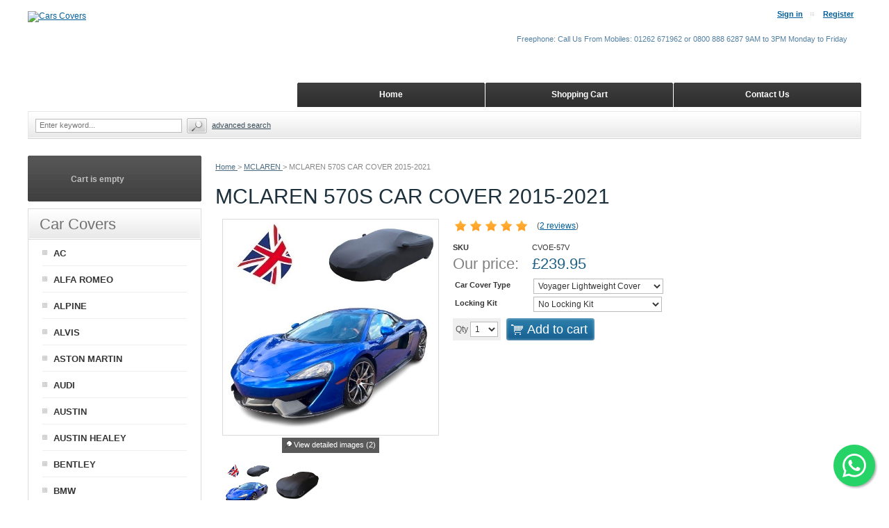

--- FILE ---
content_type: text/html; charset=UTF-8
request_url: https://www.carscovers.co.uk/MCLAREN-CAR-COVERS/MCLAREN-570S-CAR-COVER-2015-ONWARDS.html
body_size: 75857
content:
<?xml version="1.0" encoding="UTF-8"?>
<!DOCTYPE html PUBLIC "-//W3C//DTD XHTML 1.0 Transitional//EN" "http://www.w3.org/TR/xhtml1/DTD/xhtml1-transitional.dtd">
<html xmlns="http://www.w3.org/1999/xhtml" xmlns:g="http://base.google.com/ns/1.0" xmlns:og="http://ogp.me/ns#" xmlns:fb="http://ogp.me/ns/fb#">
<head>

<!-- Google Tag Manager -->
<script>(function(w,d,s,l,i){w[l]=w[l]||[];w[l].push({'gtm.start':
new Date().getTime(),event:'gtm.js'});var f=d.getElementsByTagName(s)[0],
j=d.createElement(s),dl=l!='dataLayer'?'&l='+l:'';j.async=true;j.src=
'https://www.googletagmanager.com/gtm.js?id='+i+dl;f.parentNode.insertBefore(j,f);
})(window,document,'script','dataLayer','GTM-M8F9K89');</script>
<!-- End Google Tag Manager -->
<!-- Global site tag (gtag.js) - Google Ads: AW-1033362423 -->
<script async src="https://www.googletagmanager.com/gtag/js?id=AW-1033362423"></script>
<script>
  window.dataLayer = window.dataLayer || [];
  function gtag(){dataLayer.push(arguments);}
  gtag('js', new Date());

  gtag('config', 'AW-1033362423');
</script>
<!-- Google Tag Manager -->
<script>(function(w,d,s,l,i){w[l]=w[l]||[];w[l].push({'gtm.start':
new Date().getTime(),event:'gtm.js'});var f=d.getElementsByTagName(s)[0],
j=d.createElement(s),dl=l!='dataLayer'?'&l='+l:'';j.async=true;j.src=
'https://www.googletagmanager.com/gtm.js?id='+i+dl;f.parentNode.insertBefore(j,f);
})(window,document,'script','dataLayer','GTM-5JW3GQP');</script>
<!-- End Google Tag Manager -->
<!-- Global site tag (gtag.js) - Google Analytics -->
<script async src="https://www.googletagmanager.com/gtag/js?id=G-JJEJR6R2G2"></script>
<script>
  window.dataLayer = window.dataLayer || [];
  function gtag(){dataLayer.push(arguments);}
  gtag('js', new Date());

  gtag('config', 'G-JJEJR6R2G2');
</script>



  <title>MCLAREN 570S CAR COVER 2015 ONWARDS - CarsCovers</title>
<meta name="robots" content="noodp,noydir" />
<meta name="description" content="Car Cover to fit the MCLAREN 570S 2015 ONWARDS. All covers in stock for same day postage. Indoor, Outdoor waterproof covers available. CarsCovers." />
  <meta http-equiv="Content-Type" content="text/html; charset=UTF-8" />
  <meta http-equiv="X-UA-Compatible" content="IE=Edge" />
  <meta http-equiv="Content-Script-Type" content="text/javascript" />
  <meta http-equiv="Content-Style-Type" content="text/css" />
  <meta http-equiv="Content-Language" content="en" />
  
  <meta name="keywords" content="Car Cover outdoor waterproof custom tailored" />
  <meta name="viewport" content="width=device-width, initial-scale=1, maximum-scale=1" />

                                                                                                <!-- Google Analytics -->
<script type="text/javascript">
//<![CDATA[

(function(i,s,o,g,r,a,m){i['GoogleAnalyticsObject']=r;i[r]=i[r]||function(){
(i[r].q=i[r].q||[]).push(arguments)},i[r].l=1*new Date();a=s.createElement(o),
m=s.getElementsByTagName(o)[0];a.async=1;a.src=g;m.parentNode.insertBefore(a,m)
})(window,document,'script','//www.google-analytics.com/analytics.js','ga');

ga('create', 'UA-115777919-1', 'auto');
ga('send', 'pageview');


/*Send search phrase*/

//]]>
</script>
<!-- End Google Analytics -->
                  
                                       <style type="text/css"> <!--   --> </style>                                 <style type="text/css"> <!--   --> </style>        

<link rel="shortcut icon" type="image/png" href="https://www.carscovers.co.uk/favicon.ico" />



              
      
            <meta property="og:title" content="MCLAREN 570S CAR COVER 2015-2021"/>
      <meta property="og:description" content="Custom Tailored Car Cover Mclaren 570S" />
      <meta property="og:url" content="https://www.carscovers.co.uk/MCLAREN-CAR-COVERS/MCLAREN-570S-CAR-COVER-2015-ONWARDS.html" />
      
      <meta property="og:image" content="https://www.carscovers.co.uk/images/P/MCLAREN%20570S%20CAR%20COVER%202015%20ONWARDS-01.jpg" />
	<meta property="og:image:width" content="500" />
	<meta property="og:image:height" content="500" />
      <meta property="og:type" content="article"/>
      <meta property="og:site_name" content="Cars Covers"/>
      
      



  <script type="text/javascript" src='https://www.google.com/recaptcha/api.js'></script>
<script type="text/javascript">
//<![CDATA[
grc_public_key = '6LdTTVEUAAAAALDKOgkkrRGp1p-W8PAVnr4mojw_';
//]]>
</script>



<link rel="stylesheet" type="text/css" href="https://www.carscovers.co.uk/var/cache/css_dir/1.5a8464e22b75ade3c2e993095eb86015_sync.css" />
<script type="text/javascript" src="https://www.carscovers.co.uk/var/cache/js_dir/1.a27dfc0dfaf30be9f1d6c159f9113c81async.js" async="async" id="load-defer-code_js_async1"></script>
<script type="text/javascript" src="https://www.carscovers.co.uk/var/cache/js_dir/2.d3a28bd566c193c2bbcd991d8c418aa1_sync.js" id="load-defer-code_js_sync2"></script>


  <base href="https://www.carscovers.co.uk/" />
<link rel="canonical" href="https://www.carscovers.co.uk/MCLAREN-CAR-COVERS/MCLAREN-570S-CAR-COVER-2015-ONWARDS.html" />
</head>
<body class="uo-container ">
<!-- Google Tag Manager (noscript) -->
<noscript><iframe src="https://www.googletagmanager.com/ns.html?id=GTM-5JW3GQP"
height="0" width="0" style="display:none;visibility:hidden"></iframe></noscript>
<!-- End Google Tag Manager (noscript) -->



<div id="page-container">
  <div id="page-container2">
    <div id="content-container">
      <div id="content-container2"
  itemscope itemtype="https://schema.org/Product"
      ><meta itemprop="image" content="https://www.carscovers.co.uk/images/P/MCLAREN%20570S%20CAR%20COVER%202015%20ONWARDS-01.jpg" /><
  >

                  <div id="fb-root"></div>
        
        <div id="center">
  <div id="center-main">
    <!-- central space -->

    
              <table width="100%" cellpadding="0" cellspacing="0">
<tr>
  <td valign="top" align="left">
  <div id="location">
                        <a href="/" class="bread-crumb">
            Home          </a>
                          <span>></span>
                                <a title="MCLAREN CAR COVERS" href="/MCLAREN-CAR-COVERS/" class="bread-crumb">
            MCLAREN          </a>
                          <span>></span>
                                <span class="bread-crumb last-bread-crumb">
            MCLAREN 570S CAR COVER 2015-2021          </span>
                        </div>
  </td>
</tr>
</table>




<script>
(function () {
  try {
// Start list with Home
var list = [{
  "@type": "ListItem",
  "position": 1,
  "name": "Home",
  "item": {
    "@id": location.origin + "/",
    "@type": "WebPage"
  }
}];
    var pos = 2;

    // Add all visible breadcrumb anchors (skip any 'Home' link)
    var anchors = document.querySelectorAll('#location a.bread-crumb');
    anchors.forEach(function (a) {
      var name = (a.textContent || "").trim();
      var href = a.href;
      if (!name || !href) return;
      if (name.toLowerCase() === 'home') return;
      if (pos === 2) {
            name = name + " CAR COVERS";
}

list.push({
  "@type": "ListItem",
  "position": pos++,
  "name": name,
  "item": {
    "@id": href,
    "@type": "CollectionPage"
  }
});
    });

    // Add the last crumb (current page) using canonical URL
    var canonicalEl = document.querySelector('link[rel="canonical"]');
    var canonical = canonicalEl ? canonicalEl.href : window.location.href;
    var lastSpan = document.querySelector('#location .last-bread-crumb');
    var lastName = lastSpan ? (lastSpan.textContent || "").trim() : "";

    // Avoid duplicating if the last anchor already equals canonical
    var alreadyLastIsCanonical = list.length && list[list.length - 1].item === canonical;

    if (lastName && canonical && !alreadyLastIsCanonical) {
      list.push({
        "@type": "ListItem",
        "position": pos++,
        "name": lastName,
        "item": canonical
      });
    }

    // ADD ONLY A NAME (so Search Console doesn't show "Unnamed item")
    var jsonLd = {
      "@context": "https://schema.org",
      "@type": "BreadcrumbList",
      "name": lastName || (list.length ? list[list.length - 1].name : "Breadcrumbs"),
      "itemListElement": list
    };

    var s = document.createElement('script');
    s.type = 'application/ld+json';
    s.text = JSON.stringify(jsonLd);
    document.head.appendChild(s);
  } catch (e) {
    // fail silently
  }
})();
</script>

      
      
                            
      
      
      
      
      
      <script type="text/javascript">
//<![CDATA[
var txt_out_of_stock = "Out of stock";


function FormValidation(form) {

  if (typeof(window.check_exceptions) != 'undefined' && !check_exceptions()) {
    alert(exception_msg);
    return false;
  }


  

  var selavailObj = document.getElementById('product_avail');
  var inpavailObj = document.getElementById('product_avail_input');

  if ((!selavailObj || selavailObj.disabled == true) && inpavailObj && inpavailObj.disabled == false) {
      if (!check_quantity_input_box(inpavailObj))
        return false;

  } else if ((!inpavailObj || inpavailObj.disabled == true) && selavailObj && selavailObj.disabled == false && selavailObj.value == 0) {
      if (typeof showTopMessage === 'function') {
        showTopMessage(txt_out_of_stock);
      } else {
        alert(txt_out_of_stock);
      }
      return false;
  }

  return !ajax.widgets.add2cart || !ajax.widgets.add2cart(form);
}

// Check quantity input box
function check_quantity_input_box(inp) {
  if (isNaN(inp.minQuantity))
    inp.minQuantity = min_avail;

  if (isNaN(inp.maxQuantity))
    inp.maxQuantity = product_avail;

  if (!isNaN(inp.minQuantity) && !isNaN(inp.maxQuantity)) {
    var q = parseInt(inp.value);
    if (isNaN(q)) {
      alert(substitute(lbl_product_quantity_type_error, "min", inp.minQuantity, "max", inp.maxQuantity));
      return false;
    }

    if (q < inp.minQuantity) {
      alert(substitute(lbl_product_minquantity_error, "min", inp.minQuantity));
      return false;
    }

    if (q > inp.maxQuantity && is_limit) {
      if (parseInt(inp.maxQuantity) == 0) {
        alert(txt_out_of_stock);
      } else {
        alert(substitute(lbl_product_maxquantity_error, "max", inp.maxQuantity));
      }
      return false;
    }

    if (typeof(window.check_wholesale) != 'undefined')
      check_wholesale(inp.value);

  }
  return true;
}

//]]>
</script>


<h1 itemprop="name"
>MCLAREN 570S CAR COVER 2015-2021</h1>



  
    <div class="dialog noborder">
    <div class="content">
  <div class="details">
    
    <div class="product-details">

      <div class="image" style="width: 312px;">

        
          

<script type="text/javascript">
//<![CDATA[
var lbl_previous = 'Previous';
var lbl_next = 'Next';
var lbl_close = 'Close';
var lbl_cb_slideshow = 'Slideshow';
var lbl_stop = 'Stop';
var lbl_cb_current_format = '{current} of {total}';


$(document).ready(function(){
  var dpOpts = {
    transition: "fade", // Can be set to "elastic", "fade", or "none".
    speed: 350,
    width: false,
    height: false,
    innerWidth: false,
    innerHeight: false,
    initialWidth: 100,
    initialHeight: 100,
    maxWidth: '100%',
    maxHeight: '100%',
    scalePhotos: true,
    scrolling: true,
    iframe: false,
    inline: false,
    html: false,
    photo: false,
    opacity: 0.3, // 0.85
    open: false,
    preloading: true,
    overlayClose: true,
    slideshow: true, // false by def
    slideshowSpeed: 2500,
    slideshowAuto: false, // true by def
    slideshowStart: lbl_cb_slideshow,
    slideshowStop: lbl_stop,
    current: lbl_cb_current_format,
    previous: lbl_previous,
    next: lbl_next,
    close: lbl_close,
    onOpen: false,
    onLoad: false,
    onComplete: false,
    onCleanup: false,
    onClosed: false
  };
  $("a[rel=dpimages]").colorbox(dpOpts);
});

//]]>
</script>

<div class="image-box" style="width: 300px; height: 300px;">
    <img id="product_thumbnail" src="https://www.carscovers.co.uk/images/P/MCLAREN%20570S%20CAR%20COVER%202015%20ONWARDS-01.jpg" width="300" height="300" alt="MCLAREN 570S CAR COVER 2015-2021" title="MCLAREN 570S CAR COVER 2015-2021" />

  </div>

<div class="dpimages-popup-link">
  <a href="javascript:void(0);" onclick="javascript: $('a[rel=dpimages]').colorbox({open: true}); return false;">View detailed images (2)</a>
</div>

  <div class="dpimages-icons-box">
          <a href="https://www.carscovers.co.uk/images/D/MCLAREN%20570S%20CAR%20COVER%202015%20ONWARDS-01.jpg" class="lightbox" rel="dpimages" title="MCLAREN 570S CAR COVER 2015-2021"><img src="https://www.carscovers.co.uk/images/D.cache.dpicon/16909.jpg" alt="MCLAREN 570S CAR COVER 2015-2021" title="MCLAREN 570S CAR COVER 2015-2021" width="64" height="64" /></a>
          <a href="https://www.carscovers.co.uk/images/D/ferrari%20portofino%20car%20cover%20fitted-01-01.jpeg" class="lightbox" rel="dpimages" title="INDOOR STRETCH TAILORED CAR..."><img src="https://www.carscovers.co.uk/images/D.cache.dpicon/16910.jpg" alt="INDOOR STRETCH TAILORED CAR COVER FOR MCLAREN 570S" title="INDOOR STRETCH TAILORED CAR COVER FOR MCLAREN 570S" width="64" height="64" /></a>
        <div class="clearing"></div>
  </div>



        
        
      </div>

      <div class="details">
        <form name="orderform" method="post" action="cart.php" onsubmit="javascript: return FormValidation(this);" id="orderform">
  <input type="hidden" name="mode" value="add" />
  <input type="hidden" name="productid" value="17980" />
  <input type="hidden" name="cat" value="" />
  <input type="hidden" name="page" value="" />
  
  
       <div class="acr-general-product-rating product">

  
  <div itemprop="aggregateRating" itemscope itemtype="http://schema.org/AggregateRating">
    <meta itemprop="ratingValue" content="5" />
    <meta itemprop="bestRating" content="5" />
          <meta itemprop="reviewCount" content="2" />
          </div>

    
<table class="acr-container">
  <tr>
    <td class="left-indent">&nbsp;</td>

    <td class="rating-box">
      <div style="width: 110px">
            
    
<div class="acr-rating-box rating">
  
  <div class="acr-vote-bar" title="Average customer rating: 5 out of 5 (based on 2 reviews)">

    
  <span class="full">
      </span>
  
    
  <span class="full">
      </span>
  
    
  <span class="full">
      </span>
  
    
  <span class="full">
      </span>
  
    
  <span class="full">
      </span>
  
  
  </div>

</div>

      </div>
    </td>

        <td class="dropdown-button" title="Click to view detailed information">
      <a href="/get_block.php?block=acr_get_product_ratings&amp;productid=17980">
        <img src="/skin/common_files/images/acr_reviews_dropout_down.png" alt="" />
      </a>
    </td>
    
    <td class="comment" nowrap="nowrap">
      (<a href="reviews.php?productid=17980">2 reviews</a>)
    </td>

    <td class="right-indent">&nbsp;</td>
  </tr>

  <tr>
    <td class="left-indent"></td>
    <td colspan="3"><div class="acr-static-popup-container"></div></td>
    <td class="right-indent"></td>
  </tr>
</table>
</div>


<br />

  

  
  <div class="product-properties">
      
    <div class="property-name">SKU</div>
    <div class="property-value" id="product_code"  itemprop="sku" content="CVOE-57V" >CVOE-57V</div>
    <div class="separator"></div>
    
          <div id="product_weight_box" style="display: none;">
        <div class="property-name">Weight</div>
        <div class="property-value">
          <span id="product_weight">0.00</span> Kgs
        </div>
      </div>
      <div class="separator"></div>
    
          
    
    
    
    <div class="separator"></div>

    

          <div class="property-name product-price">Our price:</div>
      <div class="property-value">

                        
<span itemprop="offers" itemscope itemtype="https://schema.org/Offer">
  <meta itemprop="priceCurrency" content="GBP" />
  <meta itemprop="price" content="239.95" />

  <div itemprop="hasMerchantReturnPolicy" itemscope itemtype="https://schema.org/MerchantReturnPolicy">
    <meta itemprop="applicableCountry" content="GB" />
    <meta itemprop="returnPolicyCategory" content="https://schema.org/MerchantReturnFiniteReturnWindow" />
    <meta itemprop="merchantReturnDays" content="30" />
    <meta itemprop="returnMethod" content="https://schema.org/ReturnByMail" />
    <meta itemprop="returnFees" content="https://schema.org/FreeReturn" />
  </div>

  <div itemprop="shippingDetails" itemscope itemtype="https://schema.org/OfferShippingDetails">
    <div itemprop="shippingRate" itemscope itemtype="https://schema.org/MonetaryAmount">
      <meta itemprop="value" content="6.99" />
      <meta itemprop="currency" content="GBP" />
    </div>

    <div itemprop="shippingDestination" itemscope itemtype="https://schema.org/DefinedRegion">
      <meta itemprop="addressCountry" content="GB" />
    </div>

    <div itemprop="deliveryTime" itemscope itemtype="https://schema.org/ShippingDeliveryTime">
      <div itemprop="handlingTime" itemscope itemtype="https://schema.org/QuantitativeValue">
        <meta itemprop="minValue" content="1" />
        <meta itemprop="maxValue" content="1" />
        <meta itemprop="unitCode" content="DAY" />
      </div>

      <div itemprop="transitTime" itemscope itemtype="https://schema.org/QuantitativeValue">
        <meta itemprop="minValue" content="1" />
        <meta itemprop="maxValue" content="3" />
        <meta itemprop="unitCode" content="DAY" />
      </div>
    </div>
  </div>

    <link itemprop="availability" href="https://schema.org/InStock" />
    <link itemprop="itemCondition" href="https://schema.org/NewCondition" />
</span>

              
              <span class="product-price-value"><span class="currency">£<span id="product_price">239.95</span></span></span>
        <span class="product-market-price"></span>

        
        
        
            </div>
          
      <div class="separator"></div>
      
        
    
          <div id="wl-prices" style="display: none;">

  
  <table cellspacing="1" summary="Wholesale prices">

    <tr class="head-row">
      <th>Quantity</th>
      <th>Price</th>
    </tr>

    
  </table>

  <div style="display: none;">
    <strong>*Note:</strong>
  </div>

</div>

    
    
              <table>  
      <tr style="display: none;">
      <td colspan="3">

<script type="text/javascript">
//<![CDATA[
var alert_msg = '';
//]]>
</script>
        <script type="text/javascript">
//<![CDATA[

/*
variants array:
  0 - array:
    0 - taxed price
    1 - quantity
    2 - variantid if variant have thumbnail
    3 - weight
    4 - original price (without taxes)
    5 - productcode
    6 - list_price(can be disabled from module setting)
  1 - array: variant options as classid => optionid
  2 - array: taxes as taxid => tax amount
  3 - wholesale prices array:
    0 - quantity
    1 - next quantity
    2 - taxed price
    3 - taxes array: as taxid => tax amount
    4 - original price (without taxes)
  4 - extra fields
*/
var variants = [];
variants[11347] = [[239.95,996,new Image(),'0.00',239.95,'CVOE-57V',0.00,],{},{},[],[]];
variants[11347][1][4671] = 16955;
variants[11348] = [[287.95,996,new Image(),'0.00',287.95,'CSTE-57S',0.00,],{},{},[],[]];
variants[11348][1][4671] = 16954;
variants[13791] = [[319.95,996,new Image(),'0.00',319.95,'CAUE-57A',0.00,],{},{},[],[]];
variants[13791][1][4671] = 19989;

/*
modifiers array: as clasid => array: as optionid => array:
  0 - price_modifier
  1 - modifier_type
  2 - taxes array: as taxid => tax amount
*/
var modifiers = [];
/* names array: as classid => class name */
var names = [];
names[4671] = {class_name: "Car Cover Type", options: []};
names[4671]['options'][16955] = "Voyager Lightweight Cover";
names[4671]['options'][16954] = "Stormforce All Weather Cover";
names[4671]['options'][19989] = "Auto Stretch Indoor Cover";
names[4672] = {class_name: "Locking Kit", options: []};
names[4672]['options'][16957] = "No Locking Kit";
names[4672]['options'][16956] = "Include Locking Kit";
modifiers[4672] = {};
modifiers[4672][16957] = [0.00,'$',{}];
modifiers[4672][16956] = [12.50,'$',{}];
modifiers[4672][16956][2][0] = 0;

/*
taxes array: as taxid => array()
  0 - calculated tax value for default product price
  1 - tax name
  2 - tax type ($ or %)
  3 - tax value
*/
var taxes = [];

/* exceptions to hide array: as exctionid => array: as clasid => optionid */
var exceptions2hide = false;

/* exceptions array: as exctionid => array: as clasid => optionid */
var exceptions = [];

/*
_product_wholesale array: as id => array:
  0 - quantity
  1 - next quantity
  2 - taxed price
  3 - taxes array: as taxid => tax amount
  4 - original price (without taxes)
*/
var product_wholesale = [];
var _product_wholesale = [];

/* default product_extra_fields array: as fieldid => value */
var product_extra_fields = [];

var product_image = new Image();
product_image.src = "https://www.carscovers.co.uk/images/P/MCLAREN%20570S%20CAR%20COVER%202015%20ONWARDS-01.jpg";
var exception_msg = "Sorry, this combination of product options is not available.";
var exception_msg_html = "Sorry, this combination of product options is not available.";
var txt_out_of_stock = "Out of stock";
var pconf_price = 0;
var default_price = 239.95;
var alter_currency_rate = 0;
var lbl_no_items_available = "No items available";
var txt_items_available = "{{items}} item(s) available";
var list_price = 0.00;
var price = 239.95;
var orig_price = 239.95;
var mq = 50;
var dynamic_save_money_enabled = true;
var quantity_input_box_enabled = false;
var max_image_width = 300;
var max_image_height =300;

var lbl_item = "Item";
var lbl_items = "Items";
var lbl_quantity = "Quantity";
var lbl_price = "Price";
var txt_note = "Note";
var lbl_including_tax = "including {{tax}}";
var po_js_use_list_price_variants = 'Y';
var dmo_need_update_block = false;

//]]>
</script>


      </td>
    </tr>
  
            <tr>
        <td class="property-name product-input">
                      Car Cover Type
                  </td>
        <td class="property-value" colspan="2">

                                
          
            <select id="po4671" name="product_options[4671]" onchange="javascript: check_options();">

              
                <option value="16955" selected="selected">
                Voyager Lightweight Cover                </option>

              
                <option value="16954">
                Stormforce All Weather Cover                </option>

              
                <option value="19989">
                Auto Stretch Indoor Cover                </option>

                          </select>
          
        </td>
      </tr>
    
            <tr>
        <td class="property-name product-input">
                      Locking Kit
                  </td>
        <td class="property-value" colspan="2">

                                
          
            <select id="po4672" name="product_options[4672]" onchange="javascript: check_options();">

              
                <option value="16957" selected="selected">
                No Locking Kit                </option>

              
                <option value="16956">
                Include Locking Kit&nbsp;(+£12.50)                </option>

                          </select>
          
        </td>
      </tr>
    
  </table>


      
      <div class="quantity-row">

        
          <div class="product-input">
            <div class="quantity"><img class="left_crns_qty" src="/skin/ideal_responsive/images/custom/left_corners.gif" alt=""/><img class="right_crns_qty" src="/skin/ideal_responsive/images/custom/right_corners.gif" alt=""/>
			              Qty
              
<script type="text/javascript">
//<![CDATA[
var min_avail = 1;
var avail = 50;
var product_avail = 996;
//]]>
</script>
            <input type="text" id="product_avail_input" name="amount" maxlength="11" size="1" onchange="javascript: return check_quantity_input_box(this);" value="1" disabled="disabled" style="display: none;"/>
            
            <select id="product_avail" name="amount" onchange="javascript: check_wholesale(this.value);">
                <option value="1">1</option>
                                                                                                      <option value="2">2</option>
                                                                        <option value="3">3</option>
                                                                        <option value="4">4</option>
                                                                        <option value="5">5</option>
                                                                        <option value="6">6</option>
                                                                        <option value="7">7</option>
                                                                        <option value="8">8</option>
                                                                        <option value="9">9</option>
                                                                        <option value="10">10</option>
                                                                        <option value="11">11</option>
                                                                        <option value="12">12</option>
                                                                        <option value="13">13</option>
                                                                        <option value="14">14</option>
                                                                        <option value="15">15</option>
                                                                        <option value="16">16</option>
                                                                        <option value="17">17</option>
                                                                        <option value="18">18</option>
                                                                        <option value="19">19</option>
                                                                        <option value="20">20</option>
                                                                        <option value="21">21</option>
                                                                        <option value="22">22</option>
                                                                        <option value="23">23</option>
                                                                        <option value="24">24</option>
                                                                        <option value="25">25</option>
                                                                        <option value="26">26</option>
                                                                        <option value="27">27</option>
                                                                        <option value="28">28</option>
                                                                        <option value="29">29</option>
                                                                        <option value="30">30</option>
                                                                        <option value="31">31</option>
                                                                        <option value="32">32</option>
                                                                        <option value="33">33</option>
                                                                        <option value="34">34</option>
                                                                        <option value="35">35</option>
                                                                        <option value="36">36</option>
                                                                        <option value="37">37</option>
                                                                        <option value="38">38</option>
                                                                        <option value="39">39</option>
                                                                        <option value="40">40</option>
                                                                        <option value="41">41</option>
                                                                        <option value="42">42</option>
                                                                        <option value="43">43</option>
                                                                        <option value="44">44</option>
                                                                        <option value="45">45</option>
                                                                        <option value="46">46</option>
                                                                        <option value="47">47</option>
                                                                        <option value="48">48</option>
                                                                        <option value="49">49</option>
                                                                        <option value="50">50</option>
                                                            </select>
            
			</div>
          

        
      								<div class="buttons-row">

      
      
                
  
    


  <button class="button main-button add-to-cart-button" type="submit" title="Add to cart">
  <span class="button-right"><span class="button-left">Add to cart<span class='icon'></span></span></span>
  </button>



      
			
			</div>
						  </div>
	 </div>
    
        
    
  </div>

    
  
  

    
  
</form>

<div class="clearing"></div>

<div class="descr" itemprop="description"
><p> 	<span style="font-size:14px;"><span style="font-family:arial,helvetica,sans-serif;"><strong>McLaren 570S</strong> car cover custom tailor made to fit all 2 door coupe and hard top convertible models 2015 to 2021. We have the largest range of McLaren Indoor, Outdoor and Stretch car covers available in the UK. From here you can buy car covers that are an exact fit. We offer Indoor fitted covers right up to 100% waterproof and breathable covers for outdoor use. All covers come in their own handy zipped storage bag and are complete with under body securing straps where required. When you have decided on the cover you need, simply change the drop down boxes above to the correct type of car cover for your McLaren 570S.</span></span></p> <p> 	<span style="color:#ff0000;"><font face="arial, helvetica, sans-serif"><span style="font-size: 14px;"><b><u>PLEASE NOTE THAT THESE SPECIFIC COVERS ARE A SPECIAL ORDER COVER. THEY ARE FULLY TAILOR MADE TO FIT THE CAR PERFECLY AND WILL T</u></b></span></font></span><b style="color: rgb(255, 0, 0); font-family: arial, helvetica, sans-serif; font-size: 14px;"><u>AKE APPROX 4 WEEKS</u></b><span style="color:#ff0000;"><font face="arial, helvetica, sans-serif"><span style="font-size: 14px;"><b><u>TO ARRIVE ONCE ORDERED. PLEASE ENSURE YOU ARE AWARE OF THIS BEFORE ORDERING. ONCE THE ORDER HAS BEEN PLACED AND ACCEPTED BY US THEN IT CANNOT BE CANCELLED OR CHANGED UNDER ANY CIRCUMSTANCES. WE DO NOT ACCEPT RETURNS ON SPECIAL ORDER COVERS.</u></b></span></font></span></p> <p> 	<span style="font-size:14px;"><span style="font-family:arial,helvetica,sans-serif;">A quick reminder on the specs and what you need to know about our McLaren car covers.</span></span></p> <p> 	<span style="font-size:14px;"><span style="font-family:arial,helvetica,sans-serif;"><strong><span style="color: rgb(0, 0, 205); text-decoration-line: underline;">Voyager Lightweight Car Cover</span></strong></span></span></p> <p> 	<span style="font-size:14px;"><span style="font-family:arial,helvetica,sans-serif;">Lightweight indoor and outdoor car cover</span></span></p> <ul> 	<li> 		<span style="font-size:14px;"><span style="font-family:arial,helvetica,sans-serif;">Indoor and outdoor single layer Silver Grey silky fabric</span></span></li> 	<li> 		<span style="font-size:14px;"><span style="font-family:arial,helvetica,sans-serif;">Water resistant Shower Proof car cover</span></span></li> 	<li> 		<span style="font-size:14px;"><span style="font-family:arial,helvetica,sans-serif;">Non scratch inside to protect your paintwork</span></span></li> 	<li> 		<span style="font-size:14px;"><span style="font-family:arial,helvetica,sans-serif;">Detachable under body securing straps with soft silicone fastener covers</span></span></li> 	<li> 		<span style="font-size:14px;"><span style="font-family:arial,helvetica,sans-serif;">Elasticated front and rear sections for a snug fit</span></span></li> 	<li> 		<span style="font-size:14px;"><span style="font-family:arial,helvetica,sans-serif;">Side panel eyelets fitted for use with optional locking kit</span></span></li> 	<li> 		<span style="font-size:14px;"><span style="font-family:arial,helvetica,sans-serif;">Stitched in front label for ease of fitment</span></span></li> 	<li> 		<span style="font-size:14px;"><span style="font-family:arial,helvetica,sans-serif;">Complete with its own high quality zipped bag for storage</span></span></li> 	<li> 		<span style="font-size:14px;"><span style="font-family:arial,helvetica,sans-serif;">Stitched in front label for ease of fitment</span></span></li> 	<li> 		<span style="font-size:14px;"><span style="font-family:arial,helvetica,sans-serif;">1 year warranty</span></span></li> </ul> <p> 	<span style="font-size:14px;"><span style="font-family:arial,helvetica,sans-serif;"><strong><span style="color: rgb(0, 0, 205); text-decoration-line: underline;">Stormforce All Weather Car Cover</span></strong></span></span></p> <p> 	<span style="font-size:14px;"><span style="font-family:arial,helvetica,sans-serif;">The All Weather car cover</span></span></p> <ul> 	<li> 		<span style="font-size:14px;"><span style="font-family:arial,helvetica,sans-serif;">All weather 4 layer 100% Waterproof and Breathable Car Cover</span></span></li> 	<li> 		<span style="font-size:14px;"><span style="font-family:arial,helvetica,sans-serif;">The 4 layers are bonded together to give a strong outer shell</span></span></li> 	<li> 		<span style="font-size:14px;"><span style="font-family:arial,helvetica,sans-serif;">Finished in a mid grey outer colour</span></span></li> 	<li> 		<span style="font-size:14px;"><span style="font-family:arial,helvetica,sans-serif;">Non scratch inside to protect your paintwork</span></span></li> 	<li> 		<span style="font-size:14px;"><span style="font-family:arial,helvetica,sans-serif;">Double stitched on all seams for strength and long life.</span></span></li> 	<li> 		<span style="font-size:14px;"><span style="font-family:arial,helvetica,sans-serif;">Detachable under body securing straps with soft silicone fastener covers</span></span></li> 	<li> 		<span style="font-size:14px;"><span style="font-family:arial,helvetica,sans-serif;">Elasticated front and rear sections for a snug fit</span></span></li> 	<li> 		<span style="font-size:14px;"><span style="font-family:arial,helvetica,sans-serif;">Side panel eyelets fitted for use with optional locking kit</span></span></li> 	<li> 		<span style="font-size:14px;"><span style="font-family:arial,helvetica,sans-serif;">Complete with its own high quality zipped bag for storage</span></span></li> 	<li> 		<span style="font-size:14px;"><span style="font-family:arial,helvetica,sans-serif;">Stitched in front label for ease of fitment</span></span></li> 	<li> 		<span style="font-size:14px;"><span style="font-family:arial,helvetica,sans-serif;">2 year warranty</span></span></li> </ul> <p> 	<span style="font-size:14px;"><span style="font-family:arial,helvetica,sans-serif;"><strong><span style="color: rgb(0, 0, 205); text-decoration-line: underline;">Auto-Stretch Indoor 4 Way Stretch Car Cover</span></strong></span></span></p> <p> 	<span style="font-size:14px;"><span style="font-family:arial,helvetica,sans-serif;">The Fully stretch indoor car cover</span></span></p> <ul> 	<li> 		<span style="font-size:14px;"><span style="font-family:arial,helvetica,sans-serif;">Indoor 2nd skin breathable Polyester and Lycra mix car cover</span></span></li> 	<li> 		<span style="font-size:14px;"><span style="font-family:arial,helvetica,sans-serif;">Stunning Black sheer finish</span></span></li> 	<li> 		<span style="font-size:14px;"><span style="font-family:arial,helvetica,sans-serif;">Non scratch inside to protect your paintwork</span></span></li> 	<li> 		<span style="font-size:14px;"><span style="font-family:arial,helvetica,sans-serif;">Amazing 4 way stretch fabric</span></span></li> 	<li> 		<span style="font-size:14px;"><span style="font-family:arial,helvetica,sans-serif;">Elasticated around the bottom for a snug fit</span></span></li> 	<li> 		<span style="font-size:14px;"><span style="font-family:arial,helvetica,sans-serif;">Complete with its own high quality zipped bag for storage</span></span></li> 	<li> 		<span style="font-size:14px;"><span style="font-family:arial,helvetica,sans-serif;">Stitched in front label for ease of fitment</span></span></li> 	<li> 		<span style="font-size:14px;"><span style="font-family:arial,helvetica,sans-serif;">Washable and comes with full care/washing instructions</span></span></li> 	<li> 		<span style="font-size:14px;"><span style="font-family:arial,helvetica,sans-serif;">1 year warranty</span></span></li> </ul> <p> 	<span style="font-size:14px;"><span style="font-family:arial,helvetica,sans-serif;"><strong><span style="color: rgb(0, 0, 205); text-decoration-line: underline;">Optional Car Cover Locking Kit For Use With Outdoor Covers</span></strong></span></span></p> <p> 	<span style="font-size:14px;"><span style="font-family:arial,helvetica,sans-serif;">The Best way to secure your outdoor cover from theft</span></span></p> <ul> 	<li> 		<span style="font-size:14px;"><span style="font-family:arial,helvetica,sans-serif;">Plastic coated heavy duty steel cable</span></span></li> 	<li> 		<span style="font-size:14px;"><span style="font-family:arial,helvetica,sans-serif;">Supplied with a good quality padlock and 2 keys</span></span></li> 	<li> 		<span style="font-size:14px;"><span style="font-family:arial,helvetica,sans-serif;">Threads through the eyelets in the bottom of our outdoor covers</span></span></li> 	<li> 		<span style="font-size:14px;"><span style="font-family:arial,helvetica,sans-serif;">Visual and practical Anti Theft device to keep your car cover safe</span></span></li> 	<li> 		<span style="font-size:14px;"><span style="font-family:arial,helvetica,sans-serif;">Comes with fitting instructions</span></span></li> </ul> <p> 	<span style="font-size:14px;"><span style="font-family:arial,helvetica,sans-serif;">If you would like any further information or want to speak to a real person then drop us a call or send us an email via the contact us page. Customer satisfaction is guaranteed with our company</span></span></p></div>
<script type="text/javascript">
//<![CDATA[
setTimeout(check_options, 200);
//]]>
</script>

    
      <ul class="simple-list">
            <li>
        

  
      
      

 
	  







  
  <div class="buttons-row soc-buttons-row">

    
    
          <div class="soc-item">
        <div class="fb-like" data-href="https://www.carscovers.co.uk" data-share="true" data-layout="button_count" data-show-faces="false"></div>
              </div>
    
    
    
    
    
    
    
    
    
    <div class="clearing"></div>
  </div>
  <div class="clearing"></div>


      </li>
      
       
      <li>
      <div class="ask-question">
        
    
                  
  

  
    <a class="simple-button" href="javascript:void(0);" onclick="javascript: return !popupOpen(xcart_web_dir + '/popup_ask.php?productid=17980'); return false;" title="Ask a question about this product"><span>Ask a question about this product</span></a>

  

      </div>

      <div class="clearing"></div>
      </li>
      
      </ul>

    

      </div>

    </div>
    <div class="clearing"></div>

  </div>

  </div>
</div>



      

  
  
  

  
  
  


<script type="text/javascript">
//<![CDATA[
$(function() {
  var default_tab = '2';
  var _storage_key_base = 'product-tabs-';
  var _storage_key = _storage_key_base + xcart_web_dir;
  

  if (
    isLocalStorageSupported()
    && default_tab == '-1last_used_tab'
  ) {
    // Take into account EU cookie law
    var _used_storage = ('function' != typeof window.func_is_allowed_cookie || func_is_allowed_cookie(_storage_key_base)) ? localStorage : sessionStorage;
    var tOpts = {
      activate : function( event, ui ) {
          _used_storage[_storage_key] = ui.newTab.index();
      }
    };
    default_tab = parseInt(_used_storage[_storage_key]) || 0;
  } else {
    var tOpts = {};
    default_tab = parseInt(default_tab) || 0;
  }

  // Allow choose active tab by adding hash in URL, do not set 'active' in this way
  if (window.location.hash == '') {
    tOpts.active = default_tab;
  }

  

  $('#product-tabs-container').tabs(tOpts);
});
//]]>
</script>

<div id="product-tabs-container">

  <ul>
      
    <li><a href="#product-tabs-feedback">Customer feedback</a></li>
    </ul>

            
      <div id="product-tabs-feedback">
          
  
      
  
      <div class="acr-product-tab-summary">
      <b>Average customer rating</b>:
      <div class="acr-general-product-rating product">


    
<table class="acr-container">
  <tr>
    <td class="left-indent">&nbsp;</td>

    <td class="rating-box">
      <div style="width: 110px">
            
    
<div class="acr-rating-box rating">
  
  <div class="acr-vote-bar" title="Average customer rating: 5 out of 5 (based on 2 reviews)">

    
  <span class="full">
      </span>
  
    
  <span class="full">
      </span>
  
    
  <span class="full">
      </span>
  
    
  <span class="full">
      </span>
  
    
  <span class="full">
      </span>
  
  
  </div>

</div>

      </div>
    </td>

        <td class="dropdown-button" title="Click to view detailed information">
      <a href="/get_block.php?block=acr_get_product_ratings&amp;productid=17980">
        <img src="/skin/common_files/images/acr_reviews_dropout_down.png" alt="" />
      </a>
    </td>
    
    <td class="comment" nowrap="nowrap">
      (<a href="reviews.php?productid=17980">2 reviews</a>)
    </td>

    <td class="right-indent">&nbsp;</td>
  </tr>

  <tr>
    <td class="left-indent"></td>
    <td colspan="3"><div class="acr-static-popup-container"></div></td>
    <td class="right-indent"></td>
  </tr>
</table>
</div>


      <div class="clearing"></div><br />
      
        
    


              <div class="button" title="Add your own review" onclick="javascript: self.location = 'add_review.php?productid=17980'; if (event) event.cancelBubble = true;">
    <a href="add_review.php?productid=17980" onclick="javascript: if (event) event.cancelBubble = true;">Add your own review</a>
  </div>


<br />

      <div class="clearing"></div>
      <br />
  
      <span class="acr-reviews-order">
      
      2 Most useful customer reviews (<a href="reviews.php?productid=17980">see all reviews</a>):
      </span>
    </div>

  
  <div class="acr-reviews-list acr-tab">

          
<div class="acr-review">
  <a name="review1355"></a>
  <div class="acr-author">
    <b>Nigel Cowan</b>
        
  </div>

    <div class="acr-date">May 15, 2023</div>
    <div class="clearing"></div>

    <div class="acr-verified">
  This customer purchased the item at our site.
  </div>
  
    <div class="acr-rating">
      
    
<div class="acr-rating-box rating">
  
  <div class="acr-vote-bar" title="5 out of 5">

    
  <span class="full">
      </span>
  
    
  <span class="full">
      </span>
  
    
  <span class="full">
      </span>
  
    
  <span class="full">
      </span>
  
    
  <span class="full">
      </span>
  
  
  </div>

</div>

  <div class="clearing"></div>
  </div>
  
  <div class="acr-message">
  The only issue was that I had asked in the comments on the order not to deliver the cover before 15th May and the item was attempted to be delivered twice before this date whilst I was away.  The cover seems good though, thank you.
          </div>

      
<div class="acr-useful-box">
        
  
            
      
  
  <img class="wait" src="/skin/common_files/images/loading.gif" alt="Loading..." />Was the above review useful to you?   <a class="useful-yes pseudo-link" href="/get_block.php?block=acr_vote_for_review&amp;productid=17980&amp;review_id=1355&amp;vote=1">Yes</a> (<span>0</span>)
   /   <a class="useful-no pseudo-link" href="/get_block.php?block=acr_vote_for_review&amp;productid=17980&amp;review_id=1355&amp;vote=0">No</a> (<span>0</span>)
  
</div>

  </div>


    <div class="acr-line"></div>
        
<div class="acr-review">
  <a name="review412"></a>
  <div class="acr-author">
    <b>Scott Webb</b>
        
  </div>

    <div class="acr-date">Mar 31, 2021</div>
    <div class="clearing"></div>

    <div class="acr-verified">
  This customer purchased the item at our site.
  </div>
  
    <div class="acr-rating">
      
    
<div class="acr-rating-box rating">
  
  <div class="acr-vote-bar" title="5 out of 5">

    
  <span class="full">
      </span>
  
    
  <span class="full">
      </span>
  
    
  <span class="full">
      </span>
  
    
  <span class="full">
      </span>
  
    
  <span class="full">
      </span>
  
  
  </div>

</div>

  <div class="clearing"></div>
  </div>
  
  <div class="acr-message">
  I purchased a storm force car cover for my Mclaren 570s.  The cover is very good quality and a decent fit including around the wing mirrors.  Made of good strong material that stands up to all weathers.  Actually better than my friends Mclaren cover!!! <br />
 <br />
I forgot to put the under carriage straps on one night and subsequently found my cover in a nearby tree in the morning.  Not a mark on the cover and still works perfectly.
          </div>

      
<div class="acr-useful-box">
        
  
            
      
  
  <img class="wait" src="/skin/common_files/images/loading.gif" alt="Loading..." />Was the above review useful to you?   <a class="useful-yes pseudo-link" href="/get_block.php?block=acr_vote_for_review&amp;productid=17980&amp;review_id=412&amp;vote=1">Yes</a> (<span>0</span>)
   /   <a class="useful-no pseudo-link" href="/get_block.php?block=acr_vote_for_review&amp;productid=17980&amp;review_id=412&amp;vote=0">No</a> (<span>0</span>)
  
</div>

  </div>


    <div class="acr-line"></div>
      
  </div>

  
  
    
        
    


              <div class="button" title="Add your own review" onclick="javascript: self.location = 'add_review.php?productid=17980'; if (event) event.cancelBubble = true;">
    <a href="add_review.php?productid=17980" onclick="javascript: if (event) event.cancelBubble = true;">Add your own review</a>
  </div>


<br />

  <div class="clearing"></div>
  
  

      <div class="top-margin-15">
       <div class="fb-comments" data-href="https://www.carscovers.co.uk/product.php?productid=17980" data-numposts="5"></div>
   </div>
  
  
  

      </div>
      
</div>

  
<script type="text/javascript">
//<![CDATA[
check_options();
//]]>
</script>






      
    
<!-- /central space -->

  </div><!-- /center -->
</div><!-- /center-main -->

<div id="left-bar">
          

  <div class="menu-dialog menu-minicart">
  <div class="title-bar ">
    <img class="icon ajax-minicart-icon" src="/skin/common_files/images/spacer.gif" alt="" />  </div>
  <div class="content">
    
<div class="minicart">
  
    <div class="valign-middle empty">

      <strong>Cart is empty</strong>

    </div>

  
</div>




  </div>
  	<div class="clearing"></div>
	<div class="t-l"></div><div class="t-r"></div>
	<div class="b-l"></div><div class="b-r"></div>
  </div>





<div class="menu-dialog menu-categories-list">
  <div class="title-bar ">
    <h2>Car Covers</h2>  </div>
  <div class="content">
    

  <ul>
          <li class="highlight first"><a title="AC CAR COVERS" href="/AC-CAR-COVERS/" >AC</a></li>
          <li><a title="ALFA ROMEO INDOOR CAR COVERS" href="/ALFA-ROMEO-INDOOR-CAR-COVERS/" >ALFA ROMEO</a></li>
          <li class="highlight"><a title="ALPINE CAR COVERS" href="/ALPINE-CAR-COVERS/" >ALPINE</a></li>
          <li><a title="ALVIS CAR COVERS" href="/ALVIS-CAR-COVERS/" >ALVIS</a></li>
          <li class="highlight"><a title="ASTON MARTIN CAR COVERS" href="/ASTON-MARTIN-CAR-COVERS/" >ASTON MARTIN</a></li>
          <li><a title="AUDI CAR COVERS" href="/AUDI-CUSTOM-CAR-COVERS/" >AUDI</a></li>
          <li class="highlight"><a title="AUSTIN CAR COVERS" href="/AUSTIN-CAR-COVERS/" >AUSTIN</a></li>
          <li><a title="AUSTIN HEALEY CAR COVERS" href="/AUSTIN-HEALEY-CAR-COVERS/" >AUSTIN HEALEY</a></li>
          <li class="highlight"><a title="BENTLEY CAR COVERS" href="/BENTLEY-CAR-COVERS/" >BENTLEY</a></li>
          <li><a title="BMW CAR COVERS" href="/BMW-CUSTOM-CAR-COVERS/" >BMW</a></li>
          <li class="highlight"><a title="BOND CAR COVERS" href="/BOND-CAR-COVERS/" >BOND</a></li>
          <li><a title="BRISTOL CAR COVERS" href="/BRISTOL-CAR-COVERS/" >BRISTOL</a></li>
          <li class="highlight"><a title="BUGATTI CAR COVERS" href="/BUGATTI-CAR-COVERS/" >BUGATTI</a></li>
          <li><a title="BUICK CAR COVERS" href="/BUICK-CAR-COVERS/" >BUICK</a></li>
          <li class="highlight"><a title="BYD CAR COVERS" href="/BYD-CAR-COVERS/" >BYD</a></li>
          <li><a title="CADILLAC CAR COVERS" href="/CADILLAC-CAR-COVERS/" >CADILLAC</a></li>
          <li class="highlight"><a title="CATERHAM CAR COVERS" href="/CATERHAM-CAR-COVERS/" >CATERHAM</a></li>
          <li><a title="CHANGAN CAR COVERS" href="/CHANGAN-CAR-COVERS/" >CHANGAN</a></li>
          <li class="highlight"><a title="CHERY CAR COVERS" href="/CHERY-CAR-COVERS/" >CHERY</a></li>
          <li><a title="CHEVROLET CAR COVERS" href="/CHEVROLET-CAR-COVERS/" >CHEVROLET</a></li>
          <li class="highlight"><a title="CHEVRON CAR COVERS" href="/CHEVRON-CAR-COVERS/" >CHEVRON</a></li>
          <li><a title="CHRYSLER CAR COVERS" href="/CHRYSLER-CAR-COVERS/" >CHRYSLER</a></li>
          <li class="highlight"><a title="CITROEN CAR COVERS" href="/CITROEN-CUSTOM-CAR-COVERS/" >CITROEN</a></li>
          <li><a title="CUPRA CAR COVERS" href="/CUPRA-CAR-COVERS/" >CUPRA</a></li>
          <li class="highlight"><a title="DACIA CAR COVERS" href="/DACIA-CAR-COVERS/" >DACIA</a></li>
          <li><a title="DAEWOO CAR COVERS" href="/DAEWOO-CAR-COVERS/" >DAEWOO</a></li>
          <li class="highlight"><a title="DAIHATSU CAR COVERS" href="/DAIHATSU-CAR-COVERS/" >DAIHATSU</a></li>
          <li><a title="DATSUN CAR COVERS" href="/DATSUN-CAR-COVERS/" >DATSUN</a></li>
          <li class="highlight"><a title="DELOREAN CAR COVERS" href="/DELOREAN-CAR-COVERS/" >DELOREAN</a></li>
          <li><a title="DODGE CAR COVERS" href="/DODGE-CAR-COVERS/" >DODGE</a></li>
          <li class="highlight"><a title="DONKERVOORT CAR COVERS" href="/DONKERVOORT-CAR-COVERS/" >DONKERVOORT</a></li>
          <li><a title="DS CAR COVERS" href="/DS-CAR-COVERS/" >DS</a></li>
          <li class="highlight"><a title="FERRARI CAR COVERS" href="/FERRARI-CAR-COVERS/" >FERRARI</a></li>
          <li><a title="FIAT CAR COVERS" href="/FIAT-CAR-COVERS/" >FIAT</a></li>
          <li class="highlight"><a title="FISKER CAR COVERS" href="/FISKER-CAR-COVERS/" >FISKER</a></li>
          <li><a title="FORD CUSTOM CAR COVERS" href="/FORD-CUSTOM-CAR-COVERS/" >FORD</a></li>
          <li class="highlight"><a title="FSO CAR COVERS" href="/FSO-CAR-COVERS/" >FSO</a></li>
          <li><a title="GENESIS CAR COVERS" href="/GENESIS-CAR-COVERS/" >GENESIS</a></li>
          <li class="highlight"><a title="GMC CAR COVERS" href="/GMC-CAR-COVERS/" >GMC</a></li>
          <li><a title="GORDON KEEBLE CAR COVERS" href="/GORDON-KEEBLE-CAR-COVERS/" >GORDON KEEBLE</a></li>
          <li class="highlight"><a title="" href="/GUMPERT-CAR-COVERS/" >GUMPERT</a></li>
          <li><a title="HILLMAN CAR COVERS" href="/HILLMAN-CAR-COVERS/" >HILLMAN</a></li>
          <li class="highlight"><a title="HOLDEN" href="/HOLDEN-CAR-COVERS/" >HOLDEN</a></li>
          <li><a title="HONDA CAR COVERS" href="/HONDA-CAR-COVERS/" >HONDA</a></li>
          <li class="highlight"><a title="HUMBER CAR COVERS" href="/HUMBER-CAR-COVERS/" >HUMBER</a></li>
          <li><a title="HUMMER" href="/HUMMER-CAR-COVERS/" >HUMMER</a></li>
          <li class="highlight"><a title="HYUNDAI CAR COVERS" href="/HYUNDAI-CAR-COVERS/" >HYUNDAI</a></li>
          <li><a title="INEOS CAR COVERS" href="/INEOS-CAR-COVERS/" >INEOS</a></li>
          <li class="highlight"><a title="INFINITI CUSTOM CAR COVERS" href="/INFINITI-CAR-COVERS/" >INFINITI</a></li>
          <li><a title="JAECOO CAR COVERS" href="/JAECOO-CAR-COVERS/" >JAECOO</a></li>
          <li class="highlight"><a title="JAGUAR CAR COVERS" href="/JAGUAR-CUSTOM-CAR-COVERS/" >JAGUAR DAIMLER</a></li>
          <li><a title="JEEP CAR COVERS" href="/JEEP-CAR-COVERS/" >JEEP</a></li>
          <li class="highlight"><a title="JENSEN CAR COVERS" href="/JENSEN-CAR-COVERS/" >JENSEN</a></li>
          <li><a title="KGM CAR COVERS" href="/KGM-CAR-COVERS/" >KGM</a></li>
          <li class="highlight"><a title="KIA CAR COVERS" href="/KIA-CAR-COVERS/" >KIA</a></li>
          <li><a title="KIT CAR CAR COVERS" href="/KIT-CAR-CAR-COVERS/" >KIT CAR</a></li>
          <li class="highlight"><a title="LADA CAR COVERS" href="/LADA-CAR-COVERS/" >LADA</a></li>
          <li><a title="LAMBORGHINI CAR COVERS" href="/LAMBORGHINI-CAR-COVERS/" >LAMBORGHINI</a></li>
          <li class="highlight"><a title="LANCIA CAR COVERS" href="/LANCIA-CAR-COVERS/" >LANCIA</a></li>
          <li><a title="LAND ROVER CAR COVERS" href="/LAND-ROVER-CAR-COVERS/" >LAND ROVER</a></li>
          <li class="highlight"><a title="LEAPMOTOR CAR COVERS" href="/LEAPMOTOR-CAR-COVERS/" >LEAPMOTOR</a></li>
          <li><a title="LEXUS CAR COVERS" href="/LEXUS-CAR-COVERS/" >LEXUS</a></li>
          <li class="highlight"><a title="LINCOLN CAR COVERS" href="/LINCOLN-CAR-COVERS/" >LINCOLN</a></li>
          <li><a title="LONDON TAXI" href="/london-taxi/" >LONDON TAXI</a></li>
          <li class="highlight"><a title="LOTUS CAR COVERS" href="/LOTUS-CAR-COVERS/" >LOTUS</a></li>
          <li><a title="MARCOS CAR COVERS" href="/MARCOS-CAR-COVERS/" >MARCOS</a></li>
          <li class="highlight"><a title="MASERATI CAR COVERS" href="/MASERATI-TAILORED-CAR-COVERS/" >MASERATI</a></li>
          <li><a title="MAYBACH CAR COVERS" href="/MAYBACH-CAR-COVERS/" >MAYBACH</a></li>
          <li class="highlight"><a title="MAZDA CAR COVERS" href="/MAZDA-TAILOR-MADE-CAR-COVERS/" >MAZDA</a></li>
          <li><a title="MCLAREN CAR COVERS" href="/MCLAREN-CAR-COVERS/" >MCLAREN</a></li>
          <li class="highlight"><a title="MERCEDES CAR COVERS" href="/MERECEDES-CAR-COVERS/" >MERCEDES</a></li>
          <li><a title="MG CAR COVERS" href="/MG-CUSTOM-CAR-COVERS/" >MG</a></li>
          <li class="highlight"><a title="MINI CAR COVERS" href="/MINI-CUSTOM-CAR-COVERS/" >MINI</a></li>
          <li><a title="MITSUBISHI CAR COVERS" href="/MITSUBISHI-CAR-COVERS/" >MITSUBISHI</a></li>
          <li class="highlight"><a title="MORGAN CAR COVERS" href="/MORGAN-CAR-COVERS/" >MORGAN</a></li>
          <li><a title="MORRIS CAR COVERS" href="/MORRIS-CAR-COVERS/" >MORRIS</a></li>
          <li class="highlight"><a title="NISSAN CAR COVERS - CARSCOVERS" href="/NISSAN-CAR-COVERS/" >NISSAN</a></li>
          <li><a title="NSU CAR COVERS" href="/NSU-CAR-COVERS/" >NSU</a></li>
          <li class="highlight"><a title="OMODA CAR COVERS" href="/OMODA-CAR-COVERS/" >OMODA</a></li>
          <li><a title="OPEL CAR COVERS" href="/opel-car-covers/" >OPEL</a></li>
          <li class="highlight"><a title="PANTHER" href="/panther/" >PANTHER</a></li>
          <li><a title="PERODUA" href="/perodua/" >PERODUA</a></li>
          <li class="highlight"><a title="PEUGEOT CAR COVERS" href="/PEUGEOT-CAR-COVERS/" >PEUGEOT</a></li>
          <li><a title="PLYMOUTH CAR COVERS" href="/plymouth/" >PLYMOUTH</a></li>
          <li class="highlight"><a title="POLESTAR CAR COVERS" href="/POLESTAR-CAR-COVERS/" >POLESTAR</a></li>
          <li><a title="PONTIAC CAR COVERS" href="/PONTIAC-CAR-COVERS/" >PONTIAC</a></li>
          <li class="highlight"><a title="PORSCHE CAR COVERS" href="/PORSCHE-CUSTOM-CAR-COVERS/" >PORSCHE</a></li>
          <li><a title="PROTON CAR COVERS" href="/PROTON-CAR-COVERS/" >PROTON</a></li>
          <li class="highlight"><a title="RANGE ROVER CAR COVERS" href="/RANGE-ROVER-CAR-COVERS/" >RANGE ROVER</a></li>
          <li><a title="RELIANT CAR COVERS" href="/RELIANT-CAR-COVERS/" >RELIANT</a></li>
          <li class="highlight"><a title="RENAULT CAR COVERS" href="/RENAULT-CAR-COVERS/" >RENAULT</a></li>
          <li><a title="RILEY" href="/RILEY-CAR-COVERS/" >RILEY</a></li>
          <li class="highlight"><a title="ROLLS ROYCE CAR COVERS" href="/ROLLS-ROYCE-CAR-COVERS/" >ROLLS ROYCE</a></li>
          <li><a title="ROVER CAR COVERS" href="/ROVER-CAR-COVERS/" >ROVER</a></li>
          <li class="highlight"><a title="SAAB CAR COVERS" href="/SAAB-CAR-COVERS/" >SAAB</a></li>
          <li><a title="SEAT CAR COVERS" href="/SEAT-TAILORED-CAR-COVERS/" >SEAT</a></li>
          <li class="highlight"><a title="SIMCA" href="/simca/" >SIMCA</a></li>
          <li><a title="SKODA CAR COVERS" href="/SKODA-CAR-COVERS/" >SKODA</a></li>
          <li class="highlight"><a title="SMART CAR COVERS" href="/SMART-CAR-COVERS/" >SMART</a></li>
          <li><a title="SSANGYONG" href="/ssangyong/" >SSANGYONG</a></li>
          <li class="highlight"><a title="STANDARD CAR COVERS" href="/STANDARD-CAR-COVERS/" >STANDARD</a></li>
          <li><a title="STUDEBAKER CAR COVERS" href="/STUDEBAKER-CAR-COVERS/" >STUDEBAKER</a></li>
          <li class="highlight"><a title="SUBARU CAR COVERS" href="/SUBARU-CAR-COVERS/" >SUBARU</a></li>
          <li><a title="SUNBEAM" href="/SUNBEAM-CAR-COVERS/" >SUNBEAM</a></li>
          <li class="highlight"><a title="SUZUKI CAR COVERS" href="/SUZUKI-CAR-COVERS/" >SUZUKI</a></li>
          <li><a title="TALBOT CAR COVERS" href="/TALBOT-CAR-COVERS/" >TALBOT</a></li>
          <li class="highlight"><a title="TESLA CAR COVERS - Cars Covers" href="/TESLA-CUSTOM-CAR-COVERS/" >TESLA</a></li>
          <li><a title="TOYOTA CAR COVERS" href="/TOYOTA-CAR-COVERS/" >TOYOTA</a></li>
          <li class="highlight"><a title="TRABANT CAR COVERS" href="/TRABANT-CAR-COVERS/" >TRABANT</a></li>
          <li><a title="TRIUMPH CAR COVERS" href="/TRIUMPH-CAR-COVERS/" >TRIUMPH</a></li>
          <li class="highlight"><a title="TVR CAR COVERS" href="/TVR-CUSTOM-CAR-COVERS/" >TVR</a></li>
          <li><a title="VANDEN PLAS CAR COVERS" href="/VANDEN-PLAS-CAR-COVERS/" >VANDEN PLAS</a></li>
          <li class="highlight"><a title="VAUXHALL CAR COVERS" href="/VAUXHALL-CAR-COVERS/" >VAUXHALL</a></li>
          <li><a title="VAZ" href="/VAZ-CAR-COVERS/" >VAZ</a></li>
          <li class="highlight"><a title="VOLKSWAGEN CAR COVERS" href="/VOLKSWAGEN-CUSTOM-VW-CAR-COVERS/" >VOLKSWAGEN</a></li>
          <li><a title="VOLVO CAR COVERS" href="/VOLVO-CAR-COVERS/" >VOLVO</a></li>
          <li class="highlight"><a title="WESTFIELD" href="/WESTFIELD-CAR-COVERS/" >WESTFIELD</a></li>
          <li><a title="WIESMANN" href="/wiesmann/" >WIESMANN</a></li>
          <li class="highlight"><a title="WILLYS" href="/willys/" >WILLYS</a></li>
          <li><a title="WOLSELEY" href="/wolseley/" >WOLSELEY</a></li>
          <li class="highlight"><a title="ZASTAVA" href="/zastava/" >ZASTAVA</a></li>
          <li><a title="MOTORCYCLE COVERS" href="/MOTORBIKE-COVERS/" >MOTORBIKE COVERS</a></li>
          <li class="highlight last"><a title="WARRANTY &amp; EXTRAS" href="/CAR-COVER-WARRANTY-AND-EXTRAS/" >WARRANTY &amp; EXTRAS</a></li>
      </ul>

  


  </div>
  </div>




      <div class="menu-dialog menu-reviews-section">
  <div class="title-bar ">
    <h2>Reviews</h2>  </div>
  <div class="content">
      <div>
                <div class="acr-item">
        <div class="acr-image">
         <a title="TESLA MODEL S CAR COVER" href="/TESLA-CAR-COVERS/TESLA-MODEL-S-CAR-COVER.html"><img src="https://www.carscovers.co.uk/images/T.cache.tinythmbn/5804.jpg" width="200" alt="TESLA MODEL S CAR COVER 2012 ONWARDS" title="TESLA MODEL S CAR COVER 2012 ONWARDS" />
</a>
        </div>
        <div class="acr-product-title"><a title="TESLA MODEL S CAR COVER" href="/TESLA-CAR-COVERS/TESLA-MODEL-S-CAR-COVER.html">TESLA MODEL S CAR COVER 2012 ONWARDS</a></div>

        <div class="clearing"></div>

        <div class="acr-rating">
            
    
<div class="acr-rating-box rating">
  
  <div class="acr-vote-bar" title="5 out of 5">

    
  <span class="full">
      </span>
  
    
  <span class="full">
      </span>
  
    
  <span class="full">
      </span>
  
    
  <span class="full">
      </span>
  
    
  <span class="full">
      </span>
  
  
  </div>

</div>

        </div>

        <div class="clearing"></div>

        <div class="acr-comment">
          Nice cover thanks, fits as it should. Good all round protection for a good price
        </div>

        <div class="acr-author">
        Paul
        </div>

                <div class="acr-date">
        Mar 16, 2018
        </div>
        
        <div class="acr-line"></div>

        <div class="acr-link">
          <a href="reviews.php?productid=17708">Read more product reviews</a>
        </div>

      </div>
        <div class="acr-link">
      <a href="reviews.php" rel="nofollow">Read all reviews</a>
    </div>

  </div>
  
  </div>
  </div>




  


    <div class="menu-dialog menu-bestsellers">
  <div class="title-bar ">
    <h2>Top UK Car Covers</h2>  </div>
  <div class="content">
        <ul>

              <li class="highlight first">
			<div class="image">
                    <a title="Mclaren 650s Car Cover 12014 Onwards" href="/MCLAREN-CAR-COVERS/MCLAREN-650S-CAR-COVER-2014-ONWARDS.html"><img src="https://www.carscovers.co.uk/images/T.cache.tinythmbn/6066.jpg" alt="MCLAREN 650S CAR COVER 2014-2016" title="MCLAREN 650S CAR COVER 2014-2016" />
</a>
          			</div>
			<a title="Mclaren 650s Car Cover 12014 Onwards" href="/MCLAREN-CAR-COVERS/MCLAREN-650S-CAR-COVER-2014-ONWARDS.html">MCLAREN 650S CAR COVER 2014-2016</a>
			<div class="price-row">
				<span class="price-value"><span class="currency">£219.95</span></span>
				<span class="market-price"></span>
			</div>
        </li>
              <li>
			<div class="image">
                    <a title="MCLAREN 570S CAR COVER 2015 ONWARDS" href="/MCLAREN-CAR-COVERS/MCLAREN-570S-CAR-COVER-2015-ONWARDS.html"><img src="https://www.carscovers.co.uk/images/T.cache.tinythmbn/6068.jpg" alt="MCLAREN 570S CAR COVER 2015-2021" title="MCLAREN 570S CAR COVER 2015-2021" />
</a>
          			</div>
			<a title="MCLAREN 570S CAR COVER 2015 ONWARDS" href="/MCLAREN-CAR-COVERS/MCLAREN-570S-CAR-COVER-2015-ONWARDS.html">MCLAREN 570S CAR COVER 2015-2021</a>
			<div class="price-row">
				<span class="price-value"><span class="currency">£239.95</span></span>
				<span class="market-price"></span>
			</div>
        </li>
              <li class="highlight">
			<div class="image">
                    <a title="Mclaren 12c Car Cover 2011-2014" href="/MCLAREN-CAR-COVERS/MCLAREN-12C-CAR-COVER-2011-2014.html"><img src="https://www.carscovers.co.uk/images/T.cache.tinythmbn/6069.jpg" alt="MCLAREN 12C CAR COVER 2011-2014" title="MCLAREN 12C CAR COVER 2011-2014" />
</a>
          			</div>
			<a title="Mclaren 12c Car Cover 2011-2014" href="/MCLAREN-CAR-COVERS/MCLAREN-12C-CAR-COVER-2011-2014.html">MCLAREN 12C CAR COVER 2011-2014</a>
			<div class="price-row">
				<span class="price-value"><span class="currency">£239.95</span></span>
				<span class="market-price"></span>
			</div>
        </li>
              <li>
			<div class="image">
                    <a title="MCLAREN 600LT CAR COVER 2018 ONWARDS" href="/MCLAREN-CAR-COVERS/MCLAREN-600LT-CAR-COVER-2018-ONWARDS.html"><img src="https://www.carscovers.co.uk/images/T.cache.tinythmbn/5924.jpg" alt="MCLAREN 600LT CAR COVER 2018-2021" title="MCLAREN 600LT CAR COVER 2018-2021" />
</a>
          			</div>
			<a title="MCLAREN 600LT CAR COVER 2018 ONWARDS" href="/MCLAREN-CAR-COVERS/MCLAREN-600LT-CAR-COVER-2018-ONWARDS.html">MCLAREN 600LT CAR COVER 2018-2021</a>
			<div class="price-row">
				<span class="price-value"><span class="currency">£239.95</span></span>
				<span class="market-price"></span>
			</div>
        </li>
              <li class="highlight last">
			<div class="image">
                    <a title="MCLAREN 570S GT4 CAR COVER 2016 ONWARDS" href="/MCLAREN-CAR-COVERS/MCLAREN-570S-GT4-CAR-COVER-2016-ONWARDS.html"><img src="https://www.carscovers.co.uk/images/T.cache.tinythmbn/5923.jpg" alt="MCLAREN 570S GT4 CAR COVER 2016-2021" title="MCLAREN 570S GT4 CAR COVER 2016-2021" />
</a>
          			</div>
			<a title="MCLAREN 570S GT4 CAR COVER 2016 ONWARDS" href="/MCLAREN-CAR-COVERS/MCLAREN-570S-GT4-CAR-COVER-2016-ONWARDS.html">MCLAREN 570S GT4 CAR COVER 2016-2021</a>
			<div class="price-row">
				<span class="price-value"><span class="currency">£239.95</span></span>
				<span class="market-price"></span>
			</div>
        </li>
      
    </ul>
  
  </div>
  </div>






    
  
  
    
        <div class="menu-dialog menu-news">
  <div class="title-bar ">
    <h2>News</h2>  </div>
  <div class="content">
    
      <div class="news">

        
          <strong>08/12/2025</strong><br />
          As Christmas is coming up on us fast here at CarsCovers we are running our Elves at full capacity to keep up with demand for our tailor made car covers and bike covers. The classic car scene is coming to a close now and we are selling more indoor storage covers than normal as people or laying them up for the winter period. Our Outdoor waterproof and breathable car covers are flying out of the door too with the weather closing in and the dark nights are upon us. 
We have now got official cut off dates for posting the car covers out for delivery before Christmas. 
The last day for postage in the UK to arrive before Santa does is 22nd December, EU and Export car covers is 19th December. Special orders that arrive before the 8th will be all good after that we cannot offer any guarantee. 
As we do every year we close the office for the Christmas and new year break. Covers will still be heading out of the door as the courier collections allow but we will not be on the phones from 3pm on the 23rd December until 9am on the 2nd of January. We will make sure that emails are answered within a day or two but please have a heart, Even Santa needs a few days off. 
We wish you all a very Merry Christmas and a Happy New Year and here is to 2026.
The CarsCovers Team<br /><br />
                      <a href="news.php" class="prev-news">All news</a>
            &nbsp;&nbsp;
            <a href="news.php#subscribe" class="subscribe">Subscribe</a>
          
        
      </div>

    
  </div>
  </div>


  




<div class="menu-dialog menu-help">
  <div class="title-bar ">
    <h2>Need help?</h2>  </div>
  <div class="content">
    
  <ul>
    <li><a href="help.php">Help zone</a></li>
    <li><a href="help.php?section=contactus&amp;mode=update">Contact us</a></li>
                  <li><a title="Cars Covers Limited Privacy statement" href="/Cars-Covers-Limited-Privacy-Statement.html">Privacy Policy</a></li>
                        <li><a title="Terms &amp; Conditions CC" href="/terms-conditions.html">Terms &amp; Conditions</a></li>
                        <li><a title="Car Cover Fabric Pics" href="/car-cover-fabric-pics.html">Car Cover Fabric Pics</a></li>
                        <li><a title="Car Cover Full Specs" href="/car-cover-full-specs.html">Car Cover Full Specs</a></li>
                        <li><a title="OUTDOOR CAR COVERS - Carscovers" href="/OUTDOOR-CAR-COVERS.html">Outdoor Car Covers</a></li>
                        <li><a title="Tailor-Made Indoor Car Covers - Protect Your Vehicle with Custom Indoor Covers" href="/INDOOR-CAR-COVERS.html">Indoor Car Covers</a></li>
                        <li><a title="WATERPROOF CAR COVERS" href="/WATERPROOF-CAR-COVERS.html">Waterproof Car Cover</a></li>
                        <li><a title="SHIPPING AND RETURNS" href="/SHIPPING-AND-RETURNS.html">Shipping &amp; Returns</a></li>
                        <li><a title="FAQ Car Covers" href="/CAR-COVER-QUESTIONS.html">FAQ</a></li>
            </ul>


  </div>
  </div>













</div>


      </div>
    </div>

    <div class="clearing">&nbsp;</div>

    <div id="header">
      

<div class="line1">
  <div class="logo">
    <a href="https://www.carscovers.co.uk/"><img src="/skin/ideal_responsive/images/custom/logo.png" alt="Cars Covers" /></a>
  </div>
  <div class="header-links">
		<div class="wrapper">
			  <a href="https://www.carscovers.co.uk/login.php" title="Sign in"  onclick="javascript: return !popupOpen('login.php','');" id="href_Sign_in">Sign in</a>

  <a href="register.php">Register</a>



		</div>
  </div>
    <div class="tabs monitor">
    <ul>
      
               <li class="highlight first hidden-xs"><a href="help.php?section=contactus&amp;mode=update">Contact Us<img src="/skin/common_files/images/spacer.gif" alt="" /></a><div class="t-l"></div><div class="t-r"></div></li><li class="highlight first visible-xs" style="width: 33.33%"><a href="help.php?section=contactus&amp;mode=update">Contact Us<img src="/skin/common_files/images/spacer.gif" alt="" /></a><div class="t-l"></div><div class="t-r"></div><div class="mobile-tab-delim"></div></li>
               <li class="hidden-xs"><a href="cart.php">Shopping Cart<img src="/skin/common_files/images/spacer.gif" alt="" /></a><div class="t-l"></div><div class="t-r"></div></li><li class="visible-xs" style="width: 33.33%"><a href="cart.php">Shopping Cart<img src="/skin/common_files/images/spacer.gif" alt="" /></a><div class="t-l"></div><div class="t-r"></div><div class="mobile-tab-delim"></div></li>
               <li class="highlight last hidden-xs"><a href="/">Home<img src="/skin/common_files/images/spacer.gif" alt="" /></a><div class="t-l"></div><div class="t-r"></div></li><li class="highlight last visible-xs" style="width: 33.33%"><a href="/">Home<img src="/skin/common_files/images/spacer.gif" alt="" /></a><div class="mobile-tab-delim first"></div><div class="t-l first"></div><div class="t-r"></div><div class="mobile-tab-delim"></div></li>
      
    </ul>
  </div>


  <div class="phones">

      <span class="first">Freephone: Call Us From Mobiles: 01262 671962 or 0800 888 6287 9AM to 3PM Monday to Friday</span>
  
  
</div>



</div>

<div class="line2">
  
    <div class="search">
  <div class="valign-middle">
    <form method="post" action="search.php" name="productsearchform">

      <input type="hidden" name="simple_search" value="Y" />
      <input type="hidden" name="mode" value="search" />
      <input type="hidden" name="posted_data[by_title]" value="Y" />
      <input type="hidden" name="posted_data[by_descr]" value="Y" />
      <input type="hidden" name="posted_data[by_sku]" value="Y" />
      <input type="hidden" name="posted_data[search_in_subcategories]" value="Y" />
      <input type="hidden" name="posted_data[including]" value="all" />

      <input type="text" name="posted_data[substring]" class="text" placeholder="Enter keyword..." /><input type="image" src="/skin/common_files/images/spacer.gif" class="search-button" /><a href="search.php" class="search" rel="nofollow">Advanced search</a>

    </form>

  </div>
</div>


    

  </div>

<noscript>
  <div class="noscript-warning">
    <div class="content">This site requires JavaScript to function properly.<br />Please enable JavaScript in your web browser.</div>
  </div>
</noscript>


<!-- BEGIN MerchantWidget Code -->
<script id="merchantWidgetScript"
        src="https://www.gstatic.com/shopping/merchant/merchantwidget.js"
        defer>
</script>

<script type="text/javascript">
  merchantWidgetScript.addEventListener('load', function () {
    merchantwidget.start({
      region: 'GB',
      position: 'LEFT_BOTTOM'
    });
  });
</script>
<!-- END MerchantWidget Code -->


    </div>

    <div id="footer">

      <div class="box">
	<div class="footer-links">
			

<a href="help.php">Help zone</a>
<a href="help.php?section=contactus&amp;mode=update">Contact us</a>
          	<a title="Cars Covers Limited Privacy statement" href="/Cars-Covers-Limited-Privacy-Statement.html">Privacy Policy</a>
                	<a title="Terms &amp; Conditions CC" href="/terms-conditions.html">Terms &amp; Conditions</a>
                	<a title="Car Cover Fabric Pics" href="/car-cover-fabric-pics.html">Car Cover Fabric Pics</a>
                  


	</div>
    <div class="copyright">
			Copyright &copy; 1999-2026 Cars Covers


  
  <ul class="soc-footer-links">
          <li><a href="https://www.facebook.com/carscoversltd" target="_blank"><img src="/skin/common_files/modules/Socialize/images/facebook.png" title="Find us on Facebook" alt="Find us on Facebook" /></a></li>
              </ul>


<!-- Whatsapp code -->
<!-- WhatsApp Floating Chat Button -->
<a href="https://wa.me/441262671962?text=Hi%20I%27m%20interested%20in%20your%20covers"
   class="whatsapp_float"
   target="_blank"
   rel="noopener"
   aria-label="Chat on WhatsApp">
  <img src="https://cdn.jsdelivr.net/gh/simple-icons/simple-icons/icons/whatsapp.svg" alt="WhatsApp">
</a>

<style>
.whatsapp_float {
  position: fixed;
  width: 60px;
  height: 60px;
  bottom: 20px;
  right: 20px;
  background-color: #25d366;
  border-radius: 50%;
  text-align: center;
  box-shadow: 2px 2px 3px rgba(0,0,0,0.3);
  z-index: 9999;
  display: flex;
  align-items: center;
  justify-content: center;
  transition: all 0.2s ease-in-out;
}
.whatsapp_float img {
  width: 34px;
  height: 34px;
  filter: invert(1);
}
.whatsapp_float:hover {
  background-color: #1ebe57;
  transform: scale(1.1);
}
@media screen and (max-width: 767px) {
  .whatsapp_float {
    width: 50px;
    height: 50px;
    bottom: 15px;
    right: 15px;
  }
  .whatsapp_float img {
    width: 28px;
    height: 28px;
  }
}
</style>
<!-- end of Whatsapp code -->

<script>
  window.addEventListener('load', function(){
    if(window.location.href.indexOf('mode=order_message')!=-1){
      gtag('event', 'conversion', {
        'send_to': 'AW-1033362423/6rdRCLb0v9gDEPe33-wD',
        'value': parseFloat(document.querySelector('#html_order_info_total > tbody > tr.invoice-total-row > td.invoice-total-value-fin > strong > span').innerText.replace(/[^0-9.]/g,'')),
        'currency': 'GBP',
        'transaction_id': window.location.href.split('&')[1].split('orderids=')[1]
      });    
    }
  });
</script>



    </div>
      <div class="prnotice">
        


      </div>
      
  <div class="uo-box">
    <strong>Users online:</strong>&nbsp;

          <span class="item nowrap">581
                  anonymous customer(s)
                      </span>
    
  </div>


  </div>


    </div>

    



  </div>
</div>
<script type="text/javascript" src="https://www.carscovers.co.uk/var/cache/js_dir/3.def570fa50491365e23f34f36d854c38_sync.js" id="load-defer-code_js_sync3"></script>




</body>
</html>
